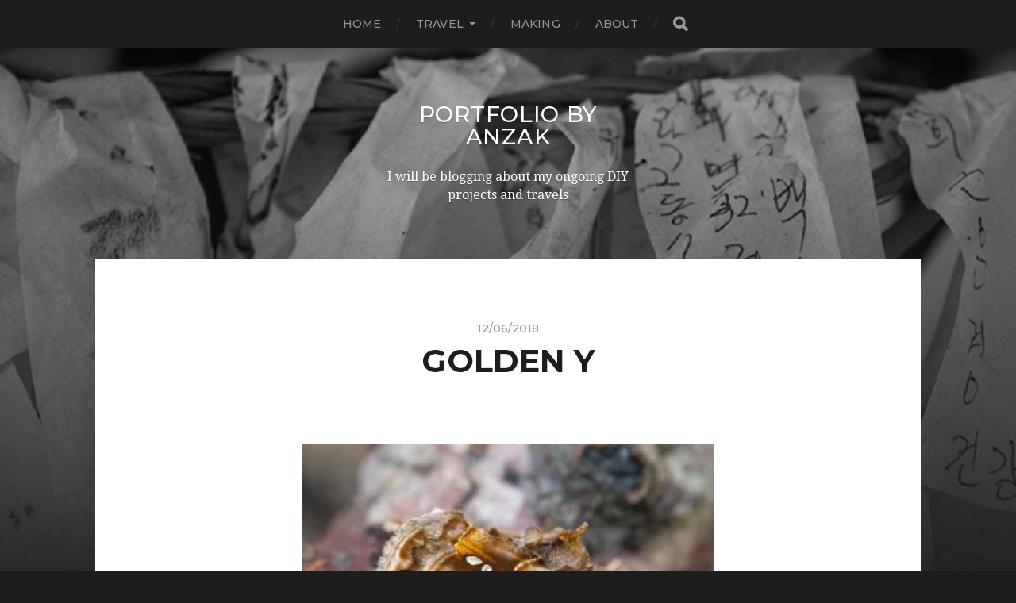

--- FILE ---
content_type: text/html; charset=UTF-8
request_url: https://blog.annezakrzewski.de/scotland-2018-field-course-with-ucl-students-at-fsc-kindrogan/attachment/20162372crop_ed/
body_size: 5982
content:
<!DOCTYPE html>

<html class="no-js" lang="en-GB">

	<head profile="http://gmpg.org/xfn/11">
		
		<meta http-equiv="Content-Type" content="text/html; charset=UTF-8" />
		<meta name="viewport" content="width=device-width, initial-scale=1.0, maximum-scale=1.0, user-scalable=no" >
		 
		<title>Golden Y &#8211; Portfolio by AnZak</title>
<script>document.documentElement.className = document.documentElement.className.replace("no-js","js");</script>
<link rel='dns-prefetch' href='//maps.googleapis.com' />
<link rel='dns-prefetch' href='//secure.gravatar.com' />
<link rel='dns-prefetch' href='//s.w.org' />
<link rel="alternate" type="application/rss+xml" title="Portfolio by AnZak &raquo; Feed" href="https://blog.annezakrzewski.de/feed/" />
<link rel="alternate" type="application/rss+xml" title="Portfolio by AnZak &raquo; Comments Feed" href="https://blog.annezakrzewski.de/comments/feed/" />
<link rel="alternate" type="application/rss+xml" title="Portfolio by AnZak &raquo; Golden Y Comments Feed" href="https://blog.annezakrzewski.de/scotland-2018-field-course-with-ucl-students-at-fsc-kindrogan/attachment/20162372crop_ed/feed/" />
		<script type="text/javascript">
			window._wpemojiSettings = {"baseUrl":"https:\/\/s.w.org\/images\/core\/emoji\/12.0.0-1\/72x72\/","ext":".png","svgUrl":"https:\/\/s.w.org\/images\/core\/emoji\/12.0.0-1\/svg\/","svgExt":".svg","source":{"concatemoji":"https:\/\/blog.annezakrzewski.de\/wp-includes\/js\/wp-emoji-release.min.js?ver=5.4.1"}};
			/*! This file is auto-generated */
			!function(e,a,t){var r,n,o,i,p=a.createElement("canvas"),s=p.getContext&&p.getContext("2d");function c(e,t){var a=String.fromCharCode;s.clearRect(0,0,p.width,p.height),s.fillText(a.apply(this,e),0,0);var r=p.toDataURL();return s.clearRect(0,0,p.width,p.height),s.fillText(a.apply(this,t),0,0),r===p.toDataURL()}function l(e){if(!s||!s.fillText)return!1;switch(s.textBaseline="top",s.font="600 32px Arial",e){case"flag":return!c([127987,65039,8205,9895,65039],[127987,65039,8203,9895,65039])&&(!c([55356,56826,55356,56819],[55356,56826,8203,55356,56819])&&!c([55356,57332,56128,56423,56128,56418,56128,56421,56128,56430,56128,56423,56128,56447],[55356,57332,8203,56128,56423,8203,56128,56418,8203,56128,56421,8203,56128,56430,8203,56128,56423,8203,56128,56447]));case"emoji":return!c([55357,56424,55356,57342,8205,55358,56605,8205,55357,56424,55356,57340],[55357,56424,55356,57342,8203,55358,56605,8203,55357,56424,55356,57340])}return!1}function d(e){var t=a.createElement("script");t.src=e,t.defer=t.type="text/javascript",a.getElementsByTagName("head")[0].appendChild(t)}for(i=Array("flag","emoji"),t.supports={everything:!0,everythingExceptFlag:!0},o=0;o<i.length;o++)t.supports[i[o]]=l(i[o]),t.supports.everything=t.supports.everything&&t.supports[i[o]],"flag"!==i[o]&&(t.supports.everythingExceptFlag=t.supports.everythingExceptFlag&&t.supports[i[o]]);t.supports.everythingExceptFlag=t.supports.everythingExceptFlag&&!t.supports.flag,t.DOMReady=!1,t.readyCallback=function(){t.DOMReady=!0},t.supports.everything||(n=function(){t.readyCallback()},a.addEventListener?(a.addEventListener("DOMContentLoaded",n,!1),e.addEventListener("load",n,!1)):(e.attachEvent("onload",n),a.attachEvent("onreadystatechange",function(){"complete"===a.readyState&&t.readyCallback()})),(r=t.source||{}).concatemoji?d(r.concatemoji):r.wpemoji&&r.twemoji&&(d(r.twemoji),d(r.wpemoji)))}(window,document,window._wpemojiSettings);
		</script>
		<style type="text/css">
img.wp-smiley,
img.emoji {
	display: inline !important;
	border: none !important;
	box-shadow: none !important;
	height: 1em !important;
	width: 1em !important;
	margin: 0 .07em !important;
	vertical-align: -0.1em !important;
	background: none !important;
	padding: 0 !important;
}
</style>
	<link rel='stylesheet' id='bootstrap-css-css'  href='https://blog.annezakrzewski.de/wp-content/plugins/wd-google-maps/css/bootstrap.css?ver=1.0.51' type='text/css' media='all' />
<link rel='stylesheet' id='frontend_main-css-css'  href='https://blog.annezakrzewski.de/wp-content/plugins/wd-google-maps/css/frontend_main.css?ver=1.0.51' type='text/css' media='all' />
<link rel='stylesheet' id='wp-block-library-css'  href='https://blog.annezakrzewski.de/wp-includes/css/dist/block-library/style.min.css?ver=5.4.1' type='text/css' media='all' />
<style id='wp-block-library-inline-css' type='text/css'>
.has-text-align-justify{text-align:justify;}
</style>
<link rel='stylesheet' id='overlay_settings_style-css'  href='https://blog.annezakrzewski.de/wp-content/plugins/wp-overlays//assets/css/overlaypro.css?ver=5.4.1' type='text/css' media='all' />
<link rel='stylesheet' id='jetpack_css-css'  href='https://blog.annezakrzewski.de/wp-content/plugins/jetpack/css/jetpack.css?ver=8.5' type='text/css' media='all' />
<link rel='stylesheet' id='hitchcock_google_fonts-css'  href='//fonts.googleapis.com/css?family=Montserrat%3A400%2C400italic%2C500%2C600%2C700%2C700italic%7CDroid+Serif%3A400%2C400italic%2C700%2C700italic&#038;ver=1' type='text/css' media='all' />
<link rel='stylesheet' id='hitchcock_fontawesome-css'  href='https://blog.annezakrzewski.de/wp-content/themes/hitchcock/fa/css/font-awesome.css?ver=5.4.1' type='text/css' media='all' />
<link rel='stylesheet' id='hitchcock_style-css'  href='https://blog.annezakrzewski.de/wp-content/themes/hitchcock/style.css?ver=5.4.1' type='text/css' media='all' />
<script type='text/javascript' src='https://blog.annezakrzewski.de/wp-includes/js/jquery/jquery.js?ver=1.12.4-wp'></script>
<script type='text/javascript' src='https://blog.annezakrzewski.de/wp-includes/js/jquery/jquery-migrate.min.js?ver=1.4.1'></script>
<script type='text/javascript' src='https://maps.googleapis.com/maps/api/js?libraries=places%2Cgeometry&#038;v=3.exp&#038;key=AIzaSyBhPVcdwKfODbw-MIhwAf_KcuoGVweNIj0&#038;ver=5.4.1'></script>
<script type='text/javascript' src='https://blog.annezakrzewski.de/wp-content/plugins/wd-google-maps/js/init_map.js?ver=1.0.51'></script>
<script type='text/javascript' src='https://blog.annezakrzewski.de/wp-content/plugins/wd-google-maps/js/frontend_main.js?ver=1.0.51'></script>
<script type='text/javascript' src='https://blog.annezakrzewski.de/wp-content/themes/hitchcock/js/flexslider.js?ver=1'></script>
<script type='text/javascript' src='https://blog.annezakrzewski.de/wp-content/themes/hitchcock/js/doubletaptogo.js?ver=1'></script>
<link rel='https://api.w.org/' href='https://blog.annezakrzewski.de/wp-json/' />
<link rel="EditURI" type="application/rsd+xml" title="RSD" href="https://blog.annezakrzewski.de/xmlrpc.php?rsd" />
<link rel="wlwmanifest" type="application/wlwmanifest+xml" href="https://blog.annezakrzewski.de/wp-includes/wlwmanifest.xml" /> 
<meta name="generator" content="WordPress 5.4.1" />
<link rel='shortlink' href='https://wp.me/a960kI-ie' />
<link rel="alternate" type="application/json+oembed" href="https://blog.annezakrzewski.de/wp-json/oembed/1.0/embed?url=https%3A%2F%2Fblog.annezakrzewski.de%2Fscotland-2018-field-course-with-ucl-students-at-fsc-kindrogan%2Fattachment%2F20162372crop_ed%2F" />
<link rel="alternate" type="text/xml+oembed" href="https://blog.annezakrzewski.de/wp-json/oembed/1.0/embed?url=https%3A%2F%2Fblog.annezakrzewski.de%2Fscotland-2018-field-course-with-ucl-students-at-fsc-kindrogan%2Fattachment%2F20162372crop_ed%2F&#038;format=xml" />
<!-- <meta name="NextGEN" version="3.3.5" /> -->

<link rel='dns-prefetch' href='//v0.wordpress.com'/>
<link rel='dns-prefetch' href='//i0.wp.com'/>
<link rel='dns-prefetch' href='//i1.wp.com'/>
<link rel='dns-prefetch' href='//i2.wp.com'/>
<link rel='dns-prefetch' href='//widgets.wp.com'/>
<link rel='dns-prefetch' href='//s0.wp.com'/>
<link rel='dns-prefetch' href='//0.gravatar.com'/>
<link rel='dns-prefetch' href='//1.gravatar.com'/>
<link rel='dns-prefetch' href='//2.gravatar.com'/>
<style type='text/css'>img#wpstats{display:none}</style><!-- Customizer CSS --><style type="text/css">.post-content .has-accent-color { color:#40b5d6; }.post-content .has-accent-background-color { background-color:#40b5d6; }</style><!-- /Customizer CSS -->
<!-- Jetpack Open Graph Tags -->
<meta property="og:type" content="article" />
<meta property="og:title" content="Golden Y" />
<meta property="og:url" content="https://blog.annezakrzewski.de/scotland-2018-field-course-with-ucl-students-at-fsc-kindrogan/attachment/20162372crop_ed/" />
<meta property="og:description" content="Visit the post for more." />
<meta property="article:published_time" content="2018-06-12T21:46:07+00:00" />
<meta property="article:modified_time" content="2018-06-12T21:48:33+00:00" />
<meta property="og:site_name" content="Portfolio by AnZak" />
<meta property="og:image" content="https://blog.annezakrzewski.de/wp-content/uploads/2018/06/20162372crop_ed.jpg" />
<meta property="og:locale" content="en_GB" />
<meta name="twitter:text:title" content="Golden Y" />
<meta name="twitter:image" content="https://i1.wp.com/blog.annezakrzewski.de/wp-content/uploads/2018/06/20162372crop_ed.jpg?fit=1200%2C800&#038;ssl=1&#038;w=640" />
<meta name="twitter:card" content="summary_large_image" />
<meta name="twitter:description" content="Visit the post for more." />

<!-- End Jetpack Open Graph Tags -->
<link rel="icon" href="https://i1.wp.com/blog.annezakrzewski.de/wp-content/uploads/2017/06/cropped-short_sign_512x512_72dpi-1.png?fit=32%2C32&#038;ssl=1" sizes="32x32" />
<link rel="icon" href="https://i1.wp.com/blog.annezakrzewski.de/wp-content/uploads/2017/06/cropped-short_sign_512x512_72dpi-1.png?fit=192%2C192&#038;ssl=1" sizes="192x192" />
<link rel="apple-touch-icon" href="https://i1.wp.com/blog.annezakrzewski.de/wp-content/uploads/2017/06/cropped-short_sign_512x512_72dpi-1.png?fit=180%2C180&#038;ssl=1" />
<meta name="msapplication-TileImage" content="https://i1.wp.com/blog.annezakrzewski.de/wp-content/uploads/2017/06/cropped-short_sign_512x512_72dpi-1.png?fit=270%2C270&#038;ssl=1" />
	
	</head>
	
	<body class="attachment attachment-template-default single single-attachment postid-1130 attachmentid-1130 attachment-jpeg post single">

		
		<a class="skip-link button" href="#site-content">Skip to the content</a>
		
		<div class="navigation">
			
			<div class="section-inner">
				
				<ul class="main-menu">
																		
					<li id="menu-item-60" class="menu-item menu-item-type-custom menu-item-object-custom menu-item-home menu-item-60"><a href="http://blog.annezakrzewski.de">HOME</a></li>
<li id="menu-item-63" class="menu-item menu-item-type-post_type menu-item-object-page menu-item-has-children menu-item-63"><a href="https://blog.annezakrzewski.de/?page_id=58">TRAVEL</a>
<ul class="sub-menu">
	<li id="menu-item-1031" class="menu-item menu-item-type-post_type menu-item-object-page menu-item-1031"><a href="https://blog.annezakrzewski.de/scotland-2018-field-course-with-ucl-students-at-fsc-kindrogan/">UCL Field course at FSC Kindrogan (summer 2016-2018)</a></li>
	<li id="menu-item-66" class="menu-item menu-item-type-post_type menu-item-object-page menu-item-66"><a href="https://blog.annezakrzewski.de/california-2017/">California 2017</a></li>
	<li id="menu-item-67" class="menu-item menu-item-type-post_type menu-item-object-page menu-item-67"><a href="https://blog.annezakrzewski.de/uganda-2015/">Uganda 2015</a></li>
</ul>
</li>
<li id="menu-item-64" class="menu-item menu-item-type-post_type menu-item-object-page menu-item-64"><a href="https://blog.annezakrzewski.de/making/">MAKING</a></li>
<li id="menu-item-508" class="menu-item menu-item-type-post_type menu-item-object-page menu-item-508"><a href="https://blog.annezakrzewski.de/about/">ABOUT</a></li>
					
					<li class="header-search">
						<form method="get" class="search-form" id="search-form" action="https://blog.annezakrzewski.de/">
	<input type="search" class="search-field" placeholder="Search Form" name="s" id="s" /> 
	<button type="submit" class="search-button">
		<span class="screen-reader-text">Search</span>
		<div class="fa fw fa-search"></div>
	</button>
</form>					</li>
					
				</ul>
				
				<div class="clear"></div>
				
			</div><!-- .section-inner -->
			
			<button type="button" class="nav-toggle">
					
				<div class="bars">
					<div class="bar"></div>
					<div class="bar"></div>
					<div class="bar"></div>
				</div>
				
			</button><!-- .nav-toggle -->
			
			<div class="mobile-navigation">
			
				<ul class="mobile-menu">
																			
					<li class="menu-item menu-item-type-custom menu-item-object-custom menu-item-home menu-item-60"><a href="http://blog.annezakrzewski.de">HOME</a></li>
<li class="menu-item menu-item-type-post_type menu-item-object-page menu-item-has-children menu-item-63"><a href="https://blog.annezakrzewski.de/?page_id=58">TRAVEL</a>
<ul class="sub-menu">
	<li class="menu-item menu-item-type-post_type menu-item-object-page menu-item-1031"><a href="https://blog.annezakrzewski.de/scotland-2018-field-course-with-ucl-students-at-fsc-kindrogan/">UCL Field course at FSC Kindrogan (summer 2016-2018)</a></li>
	<li class="menu-item menu-item-type-post_type menu-item-object-page menu-item-66"><a href="https://blog.annezakrzewski.de/california-2017/">California 2017</a></li>
	<li class="menu-item menu-item-type-post_type menu-item-object-page menu-item-67"><a href="https://blog.annezakrzewski.de/uganda-2015/">Uganda 2015</a></li>
</ul>
</li>
<li class="menu-item menu-item-type-post_type menu-item-object-page menu-item-64"><a href="https://blog.annezakrzewski.de/making/">MAKING</a></li>
<li class="menu-item menu-item-type-post_type menu-item-object-page menu-item-508"><a href="https://blog.annezakrzewski.de/about/">ABOUT</a></li>
					
				</ul>
				
				<form method="get" class="search-form" id="search-form" action="https://blog.annezakrzewski.de/">
	<input type="search" class="search-field" placeholder="Search Form" name="s" id="s" /> 
	<button type="submit" class="search-button">
		<span class="screen-reader-text">Search</span>
		<div class="fa fw fa-search"></div>
	</button>
</form>			
			</div><!-- .mobile-navigation -->
			
		</div><!-- .navigation -->

				
		<div class="header-image" style="background-image: url( https://blog.annezakrzewski.de/wp-content/uploads/2017/02/cropped-cropped-Korea2012_IMG_4996_1200_500.jpg );"></div>
	
		<div class="header section-inner">
		
					
				<h2 class="blog-title">
					<a href="https://blog.annezakrzewski.de" title="Portfolio by AnZak &mdash; I will be blogging about my ongoing DIY projects and travels" rel="home">Portfolio by AnZak</a>
				</h2>
				
						
				<p class="blog-description">I will be blogging about my ongoing DIY projects and travels</p>
			
						
		</div><!-- .header -->

		<main id="site-content">
		<div class="content section-inner">
		
			<div id="post-1130" class="single single-post post-1130 attachment type-attachment status-inherit hentry">
				
				<div class="post-container">
					
											
										
					<div class="post-header">

												
							<p class="post-date">12/06/2018</p>

												
						<h1 class="post-title">Golden Y</h1>						
					</div>
					
					<div class="post-inner">
							
						<div class="post-content">
						
							<p class="attachment"><a href='https://i1.wp.com/blog.annezakrzewski.de/wp-content/uploads/2018/06/20162372crop_ed.jpg?ssl=1'><img width="300" height="200" src="https://i1.wp.com/blog.annezakrzewski.de/wp-content/uploads/2018/06/20162372crop_ed.jpg?fit=300%2C200&amp;ssl=1" class="attachment-medium size-medium" alt="" srcset="https://i1.wp.com/blog.annezakrzewski.de/wp-content/uploads/2018/06/20162372crop_ed.jpg?w=1440&amp;ssl=1 1440w, https://i1.wp.com/blog.annezakrzewski.de/wp-content/uploads/2018/06/20162372crop_ed.jpg?resize=300%2C200&amp;ssl=1 300w, https://i1.wp.com/blog.annezakrzewski.de/wp-content/uploads/2018/06/20162372crop_ed.jpg?resize=768%2C512&amp;ssl=1 768w, https://i1.wp.com/blog.annezakrzewski.de/wp-content/uploads/2018/06/20162372crop_ed.jpg?resize=1024%2C683&amp;ssl=1 1024w, https://i1.wp.com/blog.annezakrzewski.de/wp-content/uploads/2018/06/20162372crop_ed.jpg?resize=1240%2C827&amp;ssl=1 1240w, https://i1.wp.com/blog.annezakrzewski.de/wp-content/uploads/2018/06/20162372crop_ed.jpg?resize=508%2C339&amp;ssl=1 508w, https://i1.wp.com/blog.annezakrzewski.de/wp-content/uploads/2018/06/20162372crop_ed.jpg?resize=272%2C182&amp;ssl=1 272w" sizes="(max-width: 300px) 100vw, 300px" data-attachment-id="1130" data-permalink="https://blog.annezakrzewski.de/scotland-2018-field-course-with-ucl-students-at-fsc-kindrogan/attachment/20162372crop_ed/" data-orig-file="https://i1.wp.com/blog.annezakrzewski.de/wp-content/uploads/2018/06/20162372crop_ed.jpg?fit=1440%2C960&amp;ssl=1" data-orig-size="1440,960" data-comments-opened="1" data-image-meta="{&quot;aperture&quot;:&quot;5.6&quot;,&quot;credit&quot;:&quot;&quot;,&quot;camera&quot;:&quot;Canon EOS 5D Mark III&quot;,&quot;caption&quot;:&quot;&quot;,&quot;created_timestamp&quot;:&quot;1528794185&quot;,&quot;copyright&quot;:&quot;&quot;,&quot;focal_length&quot;:&quot;100&quot;,&quot;iso&quot;:&quot;2000&quot;,&quot;shutter_speed&quot;:&quot;0.00625&quot;,&quot;title&quot;:&quot;&quot;,&quot;orientation&quot;:&quot;1&quot;}" data-image-title="Golden Y" data-image-description="" data-medium-file="https://i1.wp.com/blog.annezakrzewski.de/wp-content/uploads/2018/06/20162372crop_ed.jpg?fit=300%2C200&amp;ssl=1" data-large-file="https://i1.wp.com/blog.annezakrzewski.de/wp-content/uploads/2018/06/20162372crop_ed.jpg?fit=600%2C400&amp;ssl=1" /></a></p>
						
						</div><!-- .post-content -->
						
						<div class="clear"></div>
						
						
												
							<div class="post-meta">
						
																
																
											
							</div><!-- .post-meta -->
						
							<div class="post-navigation">
								
																
								<div class="clear"></div>
							
							</div><!-- .post-navigation -->

												
					</div><!-- .post-inner -->
					
					
	<div class="comments-container">
		
		
			<div id="respond" class="comment-respond">
		<h3 id="reply-title" class="comment-reply-title"><div class="inner">Leave a Reply</div> <small><a rel="nofollow" id="cancel-comment-reply-link" href="/scotland-2018-field-course-with-ucl-students-at-fsc-kindrogan/attachment/20162372crop_ed/#respond" style="display:none;">Cancel reply</a></small></h3><form action="https://blog.annezakrzewski.de/wp-comments-post.php" method="post" id="commentform" class="comment-form"><p class="comment-form-comment">
					<label for="comment">Comment</label>
					<textarea id="comment" name="comment" cols="45" rows="6" required></textarea>
				</p><p class="comment-form-author"><label for="author">Name <span class="required">*</span></label> <input id="author" name="author" type="text" value="" size="30" maxlength="245" required='required' /></p>
<p class="comment-form-email"><label for="email">Email <span class="required">*</span></label> <input id="email" name="email" type="text" value="" size="30" maxlength="100" required='required' /></p>
<p class="comment-form-url"><label for="url">Website</label> <input id="url" name="url" type="text" value="" size="30" maxlength="200" /></p>
<p class="comment-form-cookies-consent"><input id="wp-comment-cookies-consent" name="wp-comment-cookies-consent" type="checkbox" value="yes" /> <label for="wp-comment-cookies-consent">Save my name, email, and website in this browser for the next time I comment.</label></p>
<p class="comment-subscription-form"><input type="checkbox" name="subscribe_blog" id="subscribe_blog" value="subscribe" style="width: auto; -moz-appearance: checkbox; -webkit-appearance: checkbox;" /> <label class="subscribe-label" id="subscribe-blog-label" for="subscribe_blog">Notify me of new posts by email.</label></p><p class="form-submit"><input name="submit" type="submit" id="submit" class="submit" value="Post Comment" /> <input type='hidden' name='comment_post_ID' value='1130' id='comment_post_ID' />
<input type='hidden' name='comment_parent' id='comment_parent' value='0' />
</p><p style="display: none;"><input type="hidden" id="ak_js" name="ak_js" value="74"/></p></form>	</div><!-- #respond -->
			
	</div><!-- .comments-container -->
	
				
				</div><!-- .post-container -->
				
			</div><!-- .post -->
			
		</div><!-- .content -->
		
				
		<div class="related-posts posts section-inner">
					
			
<a href="https://blog.annezakrzewski.de/laser-cutter/new-acrylic-lamp-to-join-the-scifi-team/" id="post-979" class="post post-979 type-post status-publish format-standard has-post-thumbnail hentry category-laser-cutter category-perspexacrylic" style="background-image: url( https://i0.wp.com/blog.annezakrzewski.de/wp-content/uploads/2017/12/2017-12-16-13.51.31crop.jpg?fit=508%2C508&ssl=1 );">

	<div class="post-overlay">
		
				
		<div class="archive-post-header">
		
		    <p class="archive-post-date">22/12/2017</p>
							
		    		    	<h2 class="archive-post-title">NEW acrylic lamp to join the scifi team</h2>
		    	    
		</div>

	</div>
	
</a><!-- .post -->
<a href="https://blog.annezakrzewski.de/wood-work/upcycled-record-shelf/" id="post-926" class="post post-926 type-post status-publish format-standard has-post-thumbnail hentry category-wood-work" style="background-image: url( https://i2.wp.com/blog.annezakrzewski.de/wp-content/uploads/2017/10/2017-10-06-16.02.07.jpg?fit=508%2C286&ssl=1 );">

	<div class="post-overlay">
		
				
		<div class="archive-post-header">
		
		    <p class="archive-post-date">07/10/2017</p>
							
		    		    	<h2 class="archive-post-title">Upcycled record shelf</h2>
		    	    
		</div>

	</div>
	
</a><!-- .post -->
<a href="https://blog.annezakrzewski.de/laser-cutter/dr-who-joins-the-led-lamp-collection/" id="post-886" class="post post-886 type-post status-publish format-standard has-post-thumbnail hentry category-laser-cutter category-perspexacrylic" style="background-image: url( https://i2.wp.com/blog.annezakrzewski.de/wp-content/uploads/2017/10/IMG_20170930_172931_964.jpg?fit=508%2C508&ssl=1 );">

	<div class="post-overlay">
		
				
		<div class="archive-post-header">
		
		    <p class="archive-post-date">01/10/2017</p>
							
		    		    	<h2 class="archive-post-title">Dr Who joins the LED lamp collection</h2>
		    	    
		</div>

	</div>
	
</a><!-- .post -->					
			<div class="clear"></div>

		</div><!-- .related-posts --> 

				
</main><!-- #site-content -->

<div class="credits section-inner">
			
	<p>&copy; 2026 <a href="https://blog.annezakrzewski.de">Portfolio by AnZak</a></p>
	<p class="theme-by">Theme by <a href="https://www.andersnoren.se">Anders Nor&eacute;n</a></p>
	
	<div class="clear"></div>
	
</div><!-- .credits -->

<!-- ngg_resource_manager_marker --><script type='text/javascript' src='https://blog.annezakrzewski.de/wp-content/plugins/jetpack/_inc/build/photon/photon.min.js?ver=20191001'></script>
<script type='text/javascript' src='https://blog.annezakrzewski.de/wp-content/themes/hitchcock/js/global.js?ver=5.4.1'></script>
<script type='text/javascript' src='https://blog.annezakrzewski.de/wp-includes/js/comment-reply.min.js?ver=5.4.1'></script>
<script type='text/javascript'>
/* <![CDATA[ */
var settings_obj = {"ajax_url":"https:\/\/blog.annezakrzewski.de\/wp-admin\/admin-ajax.php","nonce":"a1947e3a2b","confirm":"Are you sure to delete item?","opacity_value":"0.5","overlay_fontsize_value":null,"overlay_width_value":"100","overlay_height_value":"100","slide_effect":"fadeIn","slide_effect_exit":"fadeOut","animation_speed":"1"};
/* ]]> */
</script>
<script type='text/javascript' src='https://blog.annezakrzewski.de/wp-content/plugins/wp-overlays//assets/js/frontend.js?ver=5.4.1'></script>
<script type='text/javascript' src='https://blog.annezakrzewski.de/wp-includes/js/wp-embed.min.js?ver=5.4.1'></script>
<script type='text/javascript' src='https://stats.wp.com/e-202604.js' async='async' defer='defer'></script>
<script type='text/javascript'>
	_stq = window._stq || [];
	_stq.push([ 'view', {v:'ext',j:'1:8.5',blog:'134418276',post:'1130',tz:'0',srv:'blog.annezakrzewski.de'} ]);
	_stq.push([ 'clickTrackerInit', '134418276', '1130' ]);
</script>

</body>
</html>